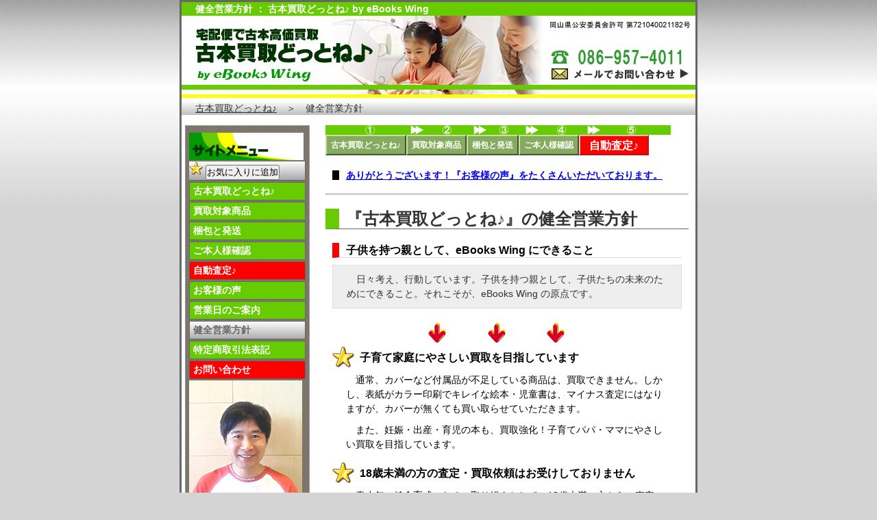

--- FILE ---
content_type: text/html
request_url: https://furuhon-kaitori.net/policy.html
body_size: 2347
content:
<?xml version="1.0" encoding="Shift_JIS"?>
<!DOCTYPE html PUBLIC "-//W3C//DTD XHTML 1.0 Transitional//EN" "http://www.w3.org/TR/xhtml1/DTD/xhtml1-transitional.dtd">
<html xmlns="http://www.w3.org/1999/xhtml" xml:lang="ja" lang="ja">

<head>
<meta http-equiv="Content-Type" content="text/html; charset=Shift_JIS" />
<meta http-equiv="Content-Style-Type" content="text/css" />
<meta http-equiv="Content-Script-Type" content="text/javascript" />
<title>健全営業方針 ： 古本買取どっとね♪ by eBooks Wing</title>
<meta name="descripiton" content="『古本買取どっとね♪ by eBooks Wing』では、日々考え、行動しています。子供を持つ親として、子供たちの未来のためにできること。それこそが、eBooks Wing の原点です。" />
<meta name="keywords" content="古本,買取,営業方針" />
<link rel="stylesheet" type="text/css" href="style.css" />
</head>

<body>

<div id="wrap">
<div id="top">
<h1>健全営業方針 ： 古本買取どっとね♪ by eBooks Wing</h1>
</div>
<div class="banner"><a href="/contact.html"><img src="/img/header2.jpg" alt="お問い合わせ"/></a></div>
<div class="navi">
<p><a href="https://www.furuhon-kaitori.net/">古本買取どっとね♪</a>　＞　健全営業方針</p>
</div>

<div class="main">
<div class="pad">

<img src="/img/number.gif" alt="買取査定手順"/>
<div class="submenu">
<a href="https://www.furuhon-kaitori.net/">古本買取どっとね♪</a>
<a href="/target.html">買取対象商品</a>
<a href="/ship.html">梱包と発送</a>
<a href="/id.html">ご本人様確認</a>
</div>
<div class="subform">
<a href="/form.html">自動査定♪</a></div>
<br />
<br />

<h5><a href="https://www.furuhon-kaitori.net/voice2012.html">ありがとうございます！『お客様の声』をたくさんいただいております。</a></h5>

<hr />

<h2>『古本買取どっとね♪』の健全営業方針</h2>
<h3>子供を持つ親として、eBooks Wing にできること</h3>
<p class="description">日々考え、行動しています。子供を持つ親として、子供たちの未来のためにできること。それこそが、eBooks Wing の原点です。</p>

<img src="/img/arrow-r.gif" alt="赤矢印"/>
<h4 class="remark">子育て家庭にやさしい買取を目指しています</h4>
<p>通常、カバーなど付属品が不足している商品は、買取できません。しかし、表紙がカラー印刷でキレイな絵本・児童書は、マイナス査定にはなりますが、カバーが無くても買い取らせていただきます。</p>
<p>また、妊娠・出産・育児の本も、買取強化！子育てパパ・ママにやさしい買取を目指しています。</p>
<h4 class="remark">18歳未満の方の査定・買取依頼はお受けしておりません</h4>
<p>青少年の健全育成のための取り組みとして、18歳未満の方からの査定・買取依頼はお受けしておりません。保護者の方からご依頼いただきますよう、ご理解とご協力をお願いいたします。</p>
<h4 class="remark">アダルト商品は取り扱いません</h4>
<p>青少年の健全育成のための取り組みとして、買取と販売の両面において、アダルト商品は取り扱っておりません。ご理解とご協力をお願いいたします。</p>

<hr />

<!--
<h2>お客様の声</h2>

<div class="gotop"><a href="/voice.html">まだまだたくさん！『お客様の声』</a>　　　</div>

<hr />
-->

<img src="/img/number.gif" alt="買取査定手順"/>
<div class="submenu">
<a href="https://www.furuhon-kaitori.net/">古本買取どっとね♪</a>
<a href="/target.html">買取対象商品</a>
<a href="/ship.html">梱包と発送</a>
<a href="/id.html">ご本人様確認</a>
</div>
<div class="subform">
<a href="/form.html">自動査定♪</a></div>
<br />
<br />

<h5><a href="https://www.furuhon-kaitori.net/voice2012.html">ありがとうございます！『お客様の声』をたくさんいただいております。</a></h5>

<div class="gotop"><a href="#top">ページトップへ&uarr;</a></div>
</div>
</div>

<div class="menu">
<div class="menu-pad">
<img src="/img/menu.jpg" alt="古本買取どっとね♪ by eBooks Wing サイトメニュー" />

<ul>
<li><img src="/img/star.gif" alt="お気に入りに追加" />
<button onclick="window.external.AddFavorite('https://www.furuhon-kaitori.net/','古本買取どっとね♪ by eBooks Wing')">お気に入りに追加</button></li>
</ul>

<h2><a href="https://www.furuhon-kaitori.net/">古本買取どっとね♪</a></h2>
<h2><a href="/target.html">買取対象商品</a></h2>
<h2><a href="/ship.html">梱包と発送</a></h2>
<h2><a href="/id.html">ご本人様確認</a></h2>
<h2 class="red"><a href="/form.html">自動査定♪</a></h2>
<h2><a href="/voice2012.html">お客様の声</a></h2>
<h2><a href="/bizdays.html">営業日のご案内</a></h2>
<h2 class="now">健全営業方針</h2>
<h2><a href="/aboutus.html">特定商取引法表記</a></h2>
<h2 class="red"><a href="/contact.html">お問い合わせ</a></h2>
<img src="/img/daihyo1.jpg" alt="eBooks Wing 代表"/>
<p>〒701-2215<br />岡山県赤磐市<br />西軽部288-45</p>
<p>岡山県公安委員会許可<br />第721040021182号</p>

<br />
<h2 class="now">eBooks Wing グループ</h2>
<h2><a href="https://www.ebooks-wing.com/satei.html" target="_blank">eBooks Wing 買取本店</a></h2>
<h2><a href="https://www.furuhon-kaitori.net/">古本買取どっとね♪</a></h2>

</div>
</div>

<div class="navi">
<p><a href="https://www.furuhon-kaitori.net/">古本買取どっとね♪</a>　＞　健全営業方針</p>
</div>

<div class="foot">
<p><a href="https://www.furuhon-kaitori.net/aboutus.html">特定商取引法に基づく表記＆個人情報保護方針</a>
　<a href="https://plus.google.com/103274708884109297357? rel=author">Google</a></p>
<p>岡山県公安委員会許可 第721040021182号</p>
<p>Copyright &copy; 2011 <a href="https://www.furuhon-kaitori.net/">古本高価買取！eBooks Wing</a> All Rights Reserverd.</p>
</div>

</div>

<!-- アクセス解析　-->
<script>
  (function(i,s,o,g,r,a,m){i['GoogleAnalyticsObject']=r;i[r]=i[r]||function(){
  (i[r].q=i[r].q||[]).push(arguments)},i[r].l=1*new Date();a=s.createElement(o),
  m=s.getElementsByTagName(o)[0];a.async=1;a.src=g;m.parentNode.insertBefore(a,m)
  })(window,document,'script','https://www.google-analytics.com/analytics.js','ga');

  ga('create', 'UA-29987528-1', 'auto');
  ga('send', 'pageview');

</script>

</body>
</html>

--- FILE ---
content_type: text/css
request_url: https://furuhon-kaitori.net/style.css
body_size: 1619
content:
*{
	margin: 0;
	padding: 0;
}


img{
	border: 0;
}

body{
	font-size: 14px;
	font-family: Osaka, ＭＳ Ｐゴシック, Arial, sans-serif;
	line-height: 150%;
	text-align: center;
	background: #d4d4d4 url(img/bg.jpg) repeat-x;
}

#wrap{
	width: 750px;
	text-align :left;
	background: #FFF;
	margin: 0 auto;
	border:3px solid #666;
}

h1{
	font-size: 14px;
}

#top{
	background-color: #66cc00;
	border-bottom-width: 1px;
	height: 20px;
	color: #FFFFFF;
	padding: 0 20px;
}

.banner{
	background: url(img/header.jpg);
	height: 115px;
	border-bottom: 5px solid #ffff00;
	text-align: right;
}

.banner h1{
	padding: 20px 0 0 20px;
}

.banner h1 a{
	color: #000099;
	text-decoration: none;
}

.banner h1 a:visited{ color: #000000; }

.navi{
	clear: both;
	background-image: url(img/menu-back1.jpg);
	border-bottom-width: 1px;
	height: 20px;
	color: #333333;
	margin: 5px 0;
}

.navi p{
	padding: 0 20px;
}

.navi a{
	color: #333333;
}

.main{
	float: right;
	width: 550px;
}

.main h2{
	background: #FFFFFF;
	color: #333333;
	border-left: 20px solid #66cc00;
	border-bottom: 1px solid #666;
	padding: 4px 10px;
	margin-top: 15px;
	margin-bottom: 15px;
	font-size: 24px;
}

.main h3{
	background: #FFFFFF;
	font-size: 16px;
	border-left: 10px solid #ff0000;
	border-bottom: 1px solid #ddd;
	padding-left: 10px;
	margin: 20px 10px 10px;
}

.main h4{
	font-size: 16px;
	line-height: 24px;
	padding: 10px 40px;
	margin: 0px 0px 0px 10px;
}

.face{
	background: url(img/face.gif) no-repeat;
}

.chk{
	background: url(img/check.jpg) no-repeat;
}

.remark{
	background: url(img/remark.gif) no-repeat;
}

.main h5{
	font-size: 14px;
	border-left: 10px solid #000000;
	padding-left: 10px;
	margin: 10px 10px 5px;
	line-height: 14px;
}

.main table h5{
	margin: 10px 0px 0px;
}

.main h6{
	font-size: 14px;
	border-left: 5px solid #000000;
	padding-left: 5px;
	margin: 10px 45px 2px;
	line-height: 14px;
}

.submenu {
	font-size:12px;
	background-color:#85ab5f;
	font-weight: bold;
	}

.submenu a {
	display:block;
	background-color:#85ab5f;
	border-top:solid 2px #ccddaa;
	border-left:solid 2px #ccddaa;
	border-right:solid 2px #445533;
	border-bottom:solid 2px #445533;
	color:#ffffff;
	text-align: center;
	text-decoration:none;
	padding:3px 6px 2px;
	float:left;
	}

.submenu a:hover {
	background: #FFF url(img/menu-hover.jpg) repeat-x;
	color: red;
	}

.subnow{
	display: block;
	background: #ddd url(img/menu-back1.jpg) repeat-x;
	color: #666;
	text-align: center;
	padding:5px 8px 4px;
	float:left;
}

.subform {
	font-size:16px;
	background-color:#ff8c00;
	font-weight: bold;
	}

.subform a {
	display:block;
	background-color:#fe0000;
	border-top:solid 2px #ffbbbb;
	border-left:solid 2px #ffbbbb;
	border-right:solid 2px #bb1111;
	border-bottom:solid 2px #bb1111;
	color:#ffffff;
	text-align: center;
	text-decoration: none;
	padding: 3px 13px 2px;
	float:left;
	}

.subform a:hover {
	background: #FFF url(img/menu-hover.jpg) repeat-x;
	color: red;
	}

.subformnow{
	display: block;
	background: #ddd url(img/menu-back1.jpg) repeat-x;
	font-size:16px;
	color: #666;
	text-align: center;
	padding:5px 15px 4px;
	float:left;
}

table{
	font-size:12px;
}

.aboutus{
	margin: 10px 10px 5px;
	font-size:12px;
}

tr{
	vertical-align:top;
}

.aboutus tr{
	vertical-align:bottom;
}


hr{
	margin: 20px 0px;
	clear: both;
}

.main p{
	margin:0px 30px 10px;
	text-indent: 14px;
}

.main .description{
	background: #eeeeee;
	color: #333;
	padding: 10px 20px;
	margin: 10px;
	border: 1px solid #ddd;
}

.main ul{
	margin: 10px;
}

.main ul li{
	margin-left: 65px;
}

.image_back{
	background: #999 url(img/linebg3.jpg);
	padding: 5px 10px;
	margin-bottom: 15px;
}

.syoukai{
	width: 95%;
	margin-bottom: 20px;
	border: 1px solid #999;
	border-collapse: collapse;
}

.syoukai th{
	text-align: left;
	padding: 2px 5px;
	color: #333;
	border: 1px solid #999;
	border-collapse: collapse;
	background-color: #E6E6E6;
}

.syoukai tr{
}

.syoukai td{
	text-align: center;
	padding: 4px 5px;
	border: 1px solid #999;
	border-collapse: collapse;
}

.syoukai td.bgc{
	text-align: center;
	background-color: #F5F4DC;
}

.menu{
	float: left;
	width: 180px;
	background: #999 url(img/linebg3.jpg);
	border: 1px solid #999;
	margin: 10px 0 10px 5px;
}

.now{
	display: block;
	background: #ddd url(img/menu-back1.jpg) repeat-x;
	border:1px solid #666;
	margin:2px 0;
	padding: 2px 5px;
	font-size: 14px;
	text-decoration: none;
	color: #666;
	border-bottom: 1px solid #666;
	border-right: 1px solid #666;
}

.menu h2 a{
	display: block;
	background: #66cc00;
	border:1px solid #666;
	margin:2px 0;
	padding: 2px 5px;
	font-size: 14px;
	text-decoration: none;
	color: #FFFFFF;
}

.menu h2.red a{
	background: #fe0000;
}

.menu h2 a:hover{
	background: #FFF url(img/menu-hover.jpg) repeat-x;
	color: red;
}

.menu p{
	text-align: center;
	background: #FFF;
	width: 165px;
}

.menu ul{
	list-style: none;
}

.menu ul li{
	margin:2px 0;
	background: #ddd url(img/menu-back1.jpg) repeat-x;
	border-bottom: 1px solid #666;
	border-right: 1px solid #666;
}

.menu ul li a{
	display: block;
	text-decoration: none;
	padding: 2px 5px;
	color: #333;
}

.menu ul li a:hover{
	background: #FFF url(img/menu-hover.jpg) repeat-x;
	color: red;
}

.menu-pad{
	padding: 10px 5px;
}

.pad{
	padding: 10px;
}

.free{
	display: block;
	text-align: left;
	font-size: 24px;
	font-weight: bold;
	color: #000033;
	margin: 5px 10px 20px;
	padding-left: 70px;
	text-decoration: none;
	line-height: 40px;
	border-top: 3px solid #ddd;
	border-left: 3px solid #ddd;
	border-bottom: 3px solid #666;
	border-right: 3px solid #666;
}

.free:hover{
	background: #FFF url(img/free-p.gif) no-repeat;
	color: red;
}

.b{
	background: #FFF url(img/free-b.gif) no-repeat;
}

.g{
	background: #FFF url(img/free-g.gif) no-repeat;
}

.y{
	background: #FFF url(img/free-y.gif) no-repeat;
}

.r{
	background: #FFF url(img/free-r.gif) no-repeat;
}

.mosikomi{
	display: block;
	text-align: left;
	font-weight: bold;
	font-size: 20px;
	color: #FFF;
	margin: 1px 5px 1px 0px;
	padding: 0px 10px 0px;
	text-decoration: none;
	line-height: 30px;
	background: #fe0000 url(img/mosikomi.jpg) repeat-x;
	border-bottom: 1px solid #666;
	border-right: 1px solid #666;
}

.mosikomi:hover{
	background: #FFF url(img/menu-hover.jpg) repeat-x;
	color: red;
}

form{
	margin: 10px 10px 0px;
}

.gotop
	{
	margin-top:15px;
	text-align:right;
	}

.foot{
	clear: both;
	border-top: 1px solid #DDD;
	background: #333;
	color: #CCCCCC;
	text-align: center;
}

.foot a{
	color: #CCCCCC;
	text-decoration: none;
}

a:hover{
	color: #FF0000;
}

.red{
	color:#FF0000;
}

.y-marker{
	background-color:#FFFF00
}

.right{
 float:right;
 margin:0;
}

.left{
 float:left;
 margin:0;
}

.note{
	font-size: 10px;
	margin: 14px;
}


--- FILE ---
content_type: text/plain
request_url: https://www.google-analytics.com/j/collect?v=1&_v=j102&a=1555521675&t=pageview&_s=1&dl=https%3A%2F%2Ffuruhon-kaitori.net%2Fpolicy.html&ul=en-us%40posix&dt=%E5%81%A5%E5%85%A8%E5%96%B6%E6%A5%AD%E6%96%B9%E9%87%9D%20%EF%BC%9A%20%E5%8F%A4%E6%9C%AC%E8%B2%B7%E5%8F%96%E3%81%A9%E3%81%A3%E3%81%A8%E3%81%AD%E2%99%AA%20by%20eBooks%20Wing&sr=1280x720&vp=1280x720&_u=IEBAAEABAAAAACAAI~&jid=226783587&gjid=1463032075&cid=1909998549.1768724110&tid=UA-29987528-1&_gid=1756141500.1768724110&_r=1&_slc=1&z=1607366692
body_size: -451
content:
2,cG-ZEBRTXLNCB